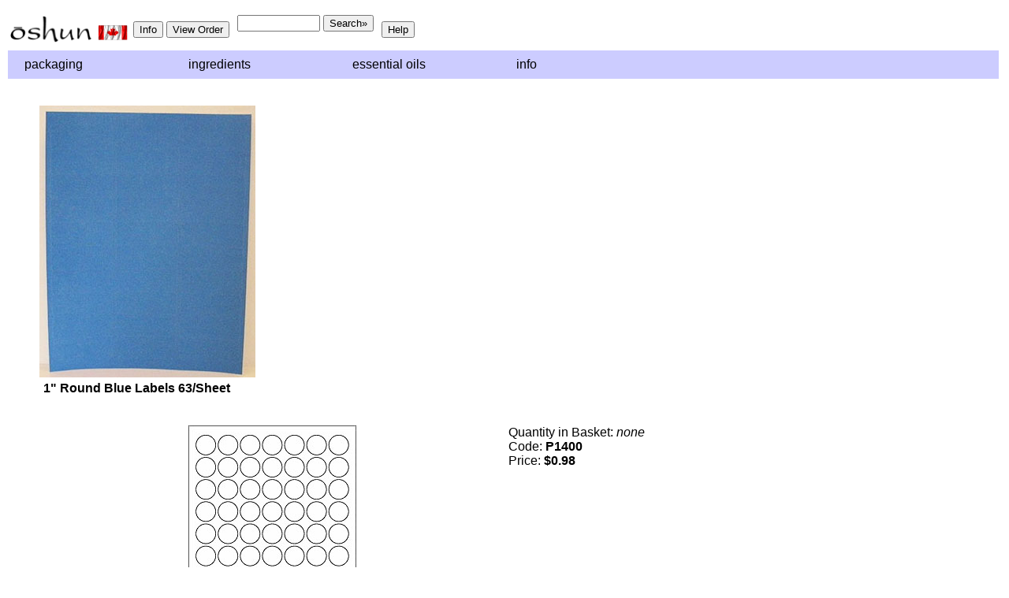

--- FILE ---
content_type: text/html
request_url: https://www.oshun.ca/Merchant2/merchant.mv?Screen=PROD&Store_Code=OSI&Product_Code=P1400
body_size: 6405
content:
<HTML>
<HEAD>
<TITLE>Oshun: 1" Round Blue Labels 63/Sheet</TITLE>
<BASE HREF = "https://www.oshun.ca/Merchant2/">
</HEAD>
<BODY  BGCOLOR = "white" TEXT = "black" LINK = "#0000ff" ALINK = "#6600ff" VLINK = "#330066">
<head>
<link rel="icon" type="image/ico" href="/Merchant2/graphics/favicon.ico">
<link rel="stylesheet" type="text/css" href="/oshunnav.css" />
<script type="text/javascript"><!--//--><![CDATA[//><!--

sfHover = function() {
	var sfEls = document.getElementById("nav").getElementsByTagName("li");
	for (var i=0; i<sfEls.length; i++) {
		sfEls[i].onmouseover=function() {
			this.className+=" sfhover";
		}
		sfEls[i].onmouseout=function() {
			this.className=this.className.replace(new RegExp(" sfhover\\b"), "");
		}
	}
}
if (window.attachEvent) window.attachEvent("onload", sfHover);

//--><!]]>
</script>
</head>
<div style="resize:both">
<div class="banner">
<table class="banner"><tr><td>
<a href="/Merchant2/merchant.mv?"><img style="float:left" src="/Merchant2/graphics/logo421a.gif" width="105" height="34" alt="Oshun Supply Home Page" />
</a>&nbsp;</td>
<td><img src="/Merchant2/graphics/ripflg.gif" width="40" height="25" 
alt="Canadian" />&nbsp;</td>
<td>
<input type="button" onclick="location.href='https://www.oshun.ca/policy.html';" value="Info" alt="Info">
<input type="button" onclick="location.href='/Merchant2/merchant.mv?Screen=BASK&Store_Code=OSI';" value="View Order" alt="View Order"> 
&nbsp;
</td>
<td>
<form method="post" action="https://www.oshun.ca/Merchant2/merchant.mv?">
<input type="hidden" name="Store_Code" value="OSI">
<input type="hidden" name="Screen" value="SRCH">
<input type="text" name="Search" size="11" value="">
<input type="submit" value="Search&#187;">
</form></td>
<td>&nbsp;
<input type="button" onclick="location.href='mailto:oshunsupply@gmail.com';" value="Help" alt="Help">
</td>
</tr></table>
</div>

<ul id="nav">
<li><a href="/Merchant2/merchant.mv?Screen=CTGY&Store_Code=OSI&Category_Code=PK">Packaging</a>
<ul>
<li><a href="/Merchant2/merchant.mv?Screen=CTGY&Store_Code=OSI&Category_Code=GC" class="daddy">Glass Containers</a>
<ul>
<li><a href="/Merchant2/merchant.mv?Screen=CTGY&Store_Code=OSI&Category_Code=GB" class="daddy">Bottles</a>
         <ul>
<li><a href="/Merchant2/merchant.mv?Screen=CTGY&Store_Code=OSI&Category_Code=GBABR">Amber Boston Rounds</a></li>
<li><a href="/Merchant2/merchant.mv?Screen=CTGY&Store_Code=OSI&Category_Code=GBADB">Amber Euro Bottles</a></li>
<li><a href="/Merchant2/merchant.mv?Screen=CTGY&Store_Code=OSI&Category_Code=GBAMR">Amber Metric Rounds</a></li>
<li><a href="/Merchant2/merchant.mv?Screen=CTGY&Store_Code=OSI&Category_Code=GBBBR">Black Boston Rounds</a></li>
<li><a href="/Merchant2/merchant.mv?Screen=CTGY&Store_Code=OSI&Category_Code=GBCBR">Cobalt Boston Rounds</a></li>
<li><a href="/Merchant2/merchant.mv?Screen=CTGY&Store_Code=OSI&Category_Code=GBCDB">Cobalt Euro Bottles</a></li>
<li><a href="/Merchant2/merchant.mv?Screen=CTGY&Store_Code=OSI&Category_Code=GBFBR">Flint Boston Rounds</a></li>
<li><a href="/Merchant2/merchant.mv?Screen=CTGY&Store_Code=OSI&Category_Code=GBFCY">Flint Cylinder Bottles</a></li>
<li><a href="/Merchant2/merchant.mv?Screen=CTGY&Store_Code=OSI&Category_Code=GBFFB">Flint Food Bottles</a></li>
<li><a href="/Merchant2/merchant.mv?Screen=CTGY&Store_Code=OSI&Category_Code=GBSPC">Flint Spice Bottles</a></li>
<li><a href="/Merchant2/merchant.mv?Screen=CTGY&Store_Code=OSI&Category_Code=GBFCB">Flint Cosmetic Bottles</a></li>
<li><a href="/Merchant2/merchant.mv?Screen=CTGY&Store_Code=OSI&Category_Code=GBFFBR">Frosted Boston Rounds</a></li>
<li><a href="/Merchant2/merchant.mv?Screen=CTGY&Store_Code=OSI&Category_Code=GBGlassDB">Glass Dropper Bottles</a></li>
<li><a href="/Merchant2/merchant.mv?Screen=CTGY&Store_Code=OSI&Category_Code=GBGBR">Green Boston Rounds</a></li>
<li><a href="/Merchant2/merchant.mv?Screen=CTGY&Store_Code=OSI&Category_Code=GBGDB">Green Euro Bottles</a></li>
<li><a href="/Merchant2/merchant.mv?Screen=CTGY&Store_Code=OSI&Category_Code=GBOBR">Opal Boston Rounds</a></li>
<li><a href="/Merchant2/merchant.mv?Screen=CTGY&Store_Code=OSI&Category_Code=GBO">Other Glass Bottles</a></li>
<li><a href="/Merchant2/merchant.mv?Screen=CTGY&Store_Code=OSI&Category_Code=GBP">Packer Bottles</a></li>
<li><a href="/Merchant2/merchant.mv?Screen=CTGY&Store_Code=OSI&Category_Code=RBBS">Roller Ball Bottles</a></li>
<li><a href="/Merchant2/merchant.mv?Screen=CTGY&Store_Code=OSI&Category_Code=GBP">Wide Mouth Bottles</a></li>
         </ul>
     </li>
<li><a href="/Merchant2/merchant.mv?Screen=CTGY&Store_Code=OSI&Category_Code=GJ" class="daddy">Jars</a>
<ul>
<li><a href="/Merchant2/merchant.mv?Screen=CTGY&Store_Code=OSI&Category_Code=GJFG">Food Glass Jars</a></li>
<li><a href="/Merchant2/merchant.mv?Screen=CTGY&Store_Code=OSI&Category_Code=GJSCJ">All Screw Cap Jars</a></li>
<li><a href="/Merchant2/merchant.mv?Screen=CTGY&Store_Code=OSI&Category_Code=GJA">Amber Glass Jars</a></li>
<li><a href="/Merchant2/merchant.mv?Screen=CTGY&Store_Code=OSI&Category_Code=GJC">Coloured Glass Jars</a></li>
<li><a href="/Merchant2/merchant.mv?Screen=CTGY&Store_Code=OSI&Category_Code=GJF">Flint Glass Jars</a></li>
<li><a href="/Merchant2/merchant.mv?Screen=CTGY&Store_Code=OSI&Category_Code=GJMS">Metal Shelled Glass Jars</a></li>
</ul>
</li>
<li><a href="/Merchant2/merchant.mv?Screen=CTGY&Store_Code=OSI&Category_Code=GV" class="daddy">Vials</a>
<ul>
<li><a href="/Merchant2/merchant.mv?Screen=CTGY&Store_Code=OSI&Category_Code=GVSCV">Screw Cap Vials</a></li>
<li><a href="/Merchant2/merchant.mv?Screen=CTGY&Store_Code=OSI&Category_Code=GVWS">Vials With Stoppers</a></li>
</ul>
</li>
</ul>
</li>
<li><a href="/Merchant2/merchant.mv?Screen=CTGY&Store_Code=OSI&Category_Code=CP" class="daddy">Plastic Containers</a>
<ul>
<li><a href="/Merchant2/merchant.mv?Screen=CTGY&Store_Code=OSI&Category_Code=PB" class="daddy">Bottles</a>
         <ul>
<li><a href="/Merchant2/merchant.mv?Screen=CTGY&Store_Code=OSI&Category_Code=PBBR">All Boston Rounds</a></li>
<li><a href="/Merchant2/merchant.mv?Screen=CTGY&Store_Code=OSI&Category_Code=PBBRCL">Clear PET Boston Rounds</a></li>
<li><a href="/Merchant2/merchant.mv?Screen=CTGY&Store_Code=OSI&Category_Code=PBBROC">Coloured PET Boston Rounds</a></li>
<li><a href="/Merchant2/merchant.mv?Screen=CTGY&Store_Code=OSI&Category_Code=PBBRNLDPE">Natural LDPE Boston Rounds</a></li>
<li><a href="/Merchant2/merchant.mv?Screen=CTGY&Store_Code=OSI&Category_Code=PBBUL">All PET Bullets</a></li>
<li><a href="/Merchant2/merchant.mv?Screen=CTGY&Store_Code=OSI&Category_Code=PBBULCL">Clear Bullets</a></li>
<li><a href="/Merchant2/merchant.mv?Screen=CTGY&Store_Code=OSI&Category_Code=PBBULOC">Coloured Bullets</a></li>
<li><a href="/Merchant2/merchant.mv?Screen=CTGY&Store_Code=OSI&Category_Code=PBCYL">All Cylinders</a></li>
<li><a href="/Merchant2/merchant.mv?Screen=CTGY&Store_Code=OSI&Category_Code=PBCYLPET">All PET Cylinders</a></li>
<li><a href="/Merchant2/merchant.mv?Screen=CTGY&Store_Code=OSI&Category_Code=PBCYLBLKPET">Black PET Cylinders</a></li>
<li><a href="/Merchant2/merchant.mv?Screen=CTGY&Store_Code=OSI&Category_Code=PBCYLCLPET">Clear PET Cylinders</a></li>
<li><a href="/Merchant2/merchant.mv?Screen=CTGY&Store_Code=OSI&Category_Code=PBCYLBLPET">Coloured PET Cylinders</a></li>
<li><a href="/Merchant2/merchant.mv?Screen=CTGY&Store_Code=OSI&Category_Code=PBCYLNHDPE">PE Cylinders</a></li>
<li><a href="/Merchant2/merchant.mv?Screen=CTGY&Store_Code=OSI&Category_Code=PBO">All PET Ovals</a></li>
<li><a href="/Merchant2/merchant.mv?Screen=CTGY&Store_Code=OSI&Category_Code=PBOBLPET">Blue Ovals</a></li>
<li><a href="/Merchant2/merchant.mv?Screen=CTGY&Store_Code=OSI&Category_Code=PBOWHPET">White Ovals</a></li>
<li><a href="/Merchant2/merchant.mv?Screen=CTGY&Store_Code=OSI&Category_Code=PBFM">Foamer Bottles</a></li>
<li><a href="/Merchant2/merchant.mv?Screen=CTGY&Store_Code=OSI&Category_Code=PBAMEN">Amenity Bottles</a></li>
<li><a href="/Merchant2/merchant.mv?Screen=CTGY&Store_Code=OSI&Category_Code=PBOPB">Other Plastic Bottles</a></li>
<li><a href="/Merchant2/merchant.mv?Screen=CTGY&Store_Code=OSI&Category_Code=RBBS">Roller Ball Bottles</a></li>
<li><a href="/Merchant2/merchant.mv?Screen=CTGY&Store_Code=OSI&Category_Code=PBAS">Airless Pump Bottle Sets</a></li>
</ul>
</li>
<li><a href="/Merchant2/merchant.mv?Screen=CTGY&Store_Code=OSI&Category_Code=PJ" class="daddy">Jars</a>
<ul>
<li><a href="/Merchant2/merchant.mv?Screen=CTGY&Store_Code=OSI&Category_Code=PJRBBDW">Black RB Double Wall Jars</a></li>
<li><a href="/Merchant2/merchant.mv?Screen=CTGY&Store_Code=OSI&Category_Code=PJSBBDW">Black SB Double Wall Jars</a></li>
<li><a href="/Merchant2/merchant.mv?Screen=CTGY&Store_Code=OSI&Category_Code=PJCPET">Clear PET Jars</a></li>
<li><a href="/Merchant2/merchant.mv?Screen=CTGY&Store_Code=OSI&Category_Code=PJCOLPET">Coloured PET Jars</a></li>
<li><a href="/Merchant2/merchant.mv?Screen=CTGY&Store_Code=OSI&Category_Code=PJAPET">Amber PET Jars</a></li>
<li><a href="/Merchant2/merchant.mv?Screen=CTGY&Store_Code=OSI&Category_Code=PJBLKPET">Black PET Jars</a></li>
<li><a href="/Merchant2/merchant.mv?Screen=CTGY&Store_Code=OSI&Category_Code=PJBPET">Blue PET Jars</a></li>
<li><a href="/Merchant2/merchant.mv?Screen=CTGY&Store_Code=OSI&Category_Code=PJLPPET">Low Profile PET Jars</a></li>
<li><a href="/Merchant2/merchant.mv?Screen=CTGY&Store_Code=OSI&Category_Code=PJWHW">Low Profile PP Jars</a></li>
<li><a href="/Merchant2/merchant.mv?Screen=CTGY&Store_Code=OSI&Category_Code=PJNPPS">Natural Low Profile PP Jar Sets</a></li>
<li><a href="/Merchant2/merchant.mv?Screen=CTGY&Store_Code=OSI&Category_Code=PJO">Other Plastic Jars</a></li>
<li><a href="/Merchant2/merchant.mv?Screen=CTGY&Store_Code=OSI&Category_Code=PJSJS">Small Jar Sets</a></li>
<li><a href="/Merchant2/merchant.mv?Screen=CTGY&Store_Code=OSI&Category_Code=PJWHDPE">White HDPE Jars</a></li>
<li><a href="/Merchant2/merchant.mv?Screen=CTGY&Store_Code=OSI&Category_Code=PJRBWDW">White RB Double Wall Jars</a></li>
<li><a href="/Merchant2/merchant.mv?Screen=CTGY&Store_Code=OSI&Category_Code=PJSBWDW">White SB Double Wall Jars</a></li>
<li><a href="/Merchant2/merchant.mv?Screen=CTGY&Store_Code=OSI&Category_Code=PJWSW">White Single Wall PP Jars</a></li>
</ul></li>
<li><a href="/Merchant2/merchant.mv?Screen=CTGY&Store_Code=OSI&Category_Code=PT" class="daddy">Tubes</a>
<ul>
<li><a href="/Merchant2/merchant.mv?Screen=CTGY&Store_Code=OSI&Category_Code=PTLB">Lip Balm Tubes</a></li>
<li><a href="/Merchant2/merchant.mv?Screen=CTGY&Store_Code=OSI&Category_Code=PTST">Squeeze Tubes</a></li>
</ul></li>
<li><a href="/Merchant2/merchant.mv?Screen=CTGY&Store_Code=OSI&Category_Code=PV">Vials</a></li>
</ul>
</li>
<li><a href="/Merchant2/merchant.mv?Screen=CTGY&Store_Code=OSI&Category_Code=MC" class="daddy">Metal Containers</a>
<ul>
<li><a href="/Merchant2/merchant.mv?Screen=CTGY&Store_Code=OSI&Category_Code=ABL">Aluminum Bottles</a></li>
<li><a href="/Merchant2/merchant.mv?Screen=CTGY&Store_Code=OSI&Category_Code=GJMS">Metal Shelled Glass Jars</a></li>
<li><a href="/Merchant2/merchant.mv?Screen=CTGY&Store_Code=OSI&Category_Code=MTU">Steel Tin Sets</a></li>
</ul>
</li>
<li><a href="/Merchant2/merchant.mv?Screen=CTGY&Store_Code=OSI&Category_Code=CA" class="daddy">Closures</a>
<ul>
<li><a href="/Merchant2/merchant.mv?Screen=CTGY&Store_Code=OSI&Category_Code=CC" class="daddy">CT Continuous Thread</a>
	<ul>
<li><a href="/Merchant2/merchant.mv?Screen=CTGY&Store_Code=OSI&Category_Code=BLK">All Black Lids</a></li>
<li><a href="/Merchant2/merchant.mv?Screen=CTGY&Store_Code=OSI&Category_Code=BLKCRC">Black Child Resistant CRC Caps</a></li>
<li><a href="/Merchant2/merchant.mv?Screen=CTGY&Store_Code=OSI&Category_Code=BLKFR">Black Fine Rib Lids</a></li>
<li><a href="/Merchant2/merchant.mv?Screen=CTGY&Store_Code=OSI&Category_Code=BLKPHEN">Black Phenolic Caps</a></li>
<li><a href="/Merchant2/merchant.mv?Screen=CTGY&Store_Code=OSI&Category_Code=BLKSM">Black Smooth Lids</a></li>
<li><a href="/Merchant2/merchant.mv?Screen=CTGY&Store_Code=OSI&Category_Code=BLKDOME">Black Dome Lids</a></li>
<li><a href="/Merchant2/merchant.mv?Screen=CTGY&Store_Code=OSI&Category_Code=BLKMET">Black Metal Lids</a></li>
<li><a href="/Merchant2/merchant.mv?Screen=CTGY&Store_Code=OSI&Category_Code=NAT">Natural Dome Lids</a></li>
<li><a href="/Merchant2/merchant.mv?Screen=CTGY&Store_Code=OSI&Category_Code=ALU">Silver Aluminum Lids</a></li>
<li><a href="/Merchant2/merchant.mv?Screen=CTGY&Store_Code=OSI&Category_Code=WHT">All White Lids</a></li>
<li><a href="/Merchant2/merchant.mv?Screen=CTGY&Store_Code=OSI&Category_Code=WHTCRC">White Child Resistant CRC Caps</a></li>
<li><a href="/Merchant2/merchant.mv?Screen=CTGY&Store_Code=OSI&Category_Code=WHTDOME">White Dome Lids</a></li>
<li><a href="/Merchant2/merchant.mv?Screen=CTGY&Store_Code=OSI&Category_Code=WHTFR">White Fine Rib Lids</a></li>
<li><a href="/Merchant2/merchant.mv?Screen=CTGY&Store_Code=OSI&Category_Code=WHTSM">White Smooth Lids</a></li>
<li><a href="/Merchant2/merchant.mv?Screen=CTGY&Store_Code=OSI&Category_Code=WHTMET">White Metal Lids</a></li>
	</ul>
</li>
<li><a href="/Merchant2/merchant.mv?Screen=CTGY&Store_Code=OSI&Category_Code=CD" class="daddy">Dispensing</a>
    <ul>
<li><a href="/Merchant2/merchant.mv?Screen=CTGY&Store_Code=OSI&Category_Code=DIS">Disc Tops</a></li>
<li><a href="/Merchant2/merchant.mv?Screen=CTGY&Store_Code=OSI&Category_Code=DRO">All Dropper Caps</a></li>
<li><a href="/Merchant2/merchant.mv?Screen=CTGY&Store_Code=OSI&Category_Code=DROG">Glass Dropper Caps</a></li>
<li><a href="/Merchant2/merchant.mv?Screen=CTGY&Store_Code=OSI&Category_Code=DROV">Vertical Dropper Caps</a></li>
<li><a href="/Merchant2/merchant.mv?Screen=CTGY&Store_Code=OSI&Category_Code=MIS">Miscellaneous</a></li>
<li><a href="/Merchant2/merchant.mv?Screen=CTGY&Store_Code=OSI&Category_Code=ORF">Orifice Reducers</a></li>
<li><a href="/Merchant2/merchant.mv?Screen=CTGY&Store_Code=OSI&Category_Code=PUM">All Pumps</a></li>
<li><a href="/Merchant2/merchant.mv?Screen=CTGY&Store_Code=OSI&Category_Code=PUML">Lotion Pumps</a></li>
<li><a href="/Merchant2/merchant.mv?Screen=CTGY&Store_Code=OSI&Category_Code=PUMT">Treatment Pumps</a></li>
<li><a href="/Merchant2/merchant.mv?Screen=CTGY&Store_Code=OSI&Category_Code=PUMF">Foamer Pumps</a></li>
<li><a href="/Merchant2/merchant.mv?Screen=CTGY&Store_Code=OSI&Category_Code=SNA">Snap Tops</a></li>
<li><a href="/Merchant2/merchant.mv?Screen=CTGY&Store_Code=OSI&Category_Code=SPR">Sprayers</a></li>
<li><a href="/Merchant2/merchant.mv?Screen=CTGY&Store_Code=OSI&Category_Code=SYMDISC">Symmetrical Disc Tops</a></li>
<li><a href="/Merchant2/merchant.mv?Screen=CTGY&Store_Code=OSI&Category_Code=TUR">Turret Lok Tops</a></li>
<li><a href="/Merchant2/merchant.mv?Screen=CTGY&Store_Code=OSI&Category_Code=TWI">Twist Tops</a></li>
<li><a href="/Merchant2/merchant.mv?Screen=CTGY&Store_Code=OSI&Category_Code=YOR">Yorker Spout Tops</a></li>
	</ul>
</li>
<li><a href="/Merchant2/merchant.mv?Screen=CTGY&Store_Code=OSI&Category_Code=CO" class="daddy">Other</a>
	<ul>
<li><a href="/Merchant2/merchant.mv?Screen=CTGY&Store_Code=OSI&Category_Code=BLKTW">Black Metal TW Lids</a></li>
<li><a href="/Merchant2/merchant.mv?Screen=CTGY&Store_Code=OSI&Category_Code=GOL">Gold Metal TW Lids</a></li>
<li><a href="/Merchant2/merchant.mv?Screen=CTGY&Store_Code=OSI&Category_Code=CCS">Corks &amp; Stoppers</a></li>
	</ul>
</li>
</ul>
</li>

<li><a href="/Merchant2/merchant.mv?Screen=CTGY&Store_Code=OSI&Category_Code=AC" class="daddy">Accessories</a>
       <ul>
<li><a href="/Merchant2/merchant.mv?Screen=CTGY&Store_Code=OSI&Category_Code=ACFS">Fragrance Test Strips</a></li>
<li><a href="/Merchant2/merchant.mv?Screen=CTGY&Store_Code=OSI&Category_Code=ACJD">Jar Discs</a></li>
<li><a href="/Merchant2/merchant.mv?Screen=CTGY&Store_Code=OSI&Category_Code=LB">Labels</a></li>
<li><a href="/Merchant2/merchant.mv?Screen=CTGY&Store_Code=OSI&Category_Code=PS22">PS22 Liner Seals</a></li>
<li><a href="/Merchant2/merchant.mv?Screen=CTGY&Store_Code=OSI&Category_Code=ACSC">Scoops</a></li>
<li><a href="/Merchant2/merchant.mv?Screen=CTGY&Store_Code=OSI&Category_Code=SH">Shrink Bands</a></li>
<li><a href="/Merchant2/merchant.mv?Screen=CTGY&Store_Code=OSI&Category_Code=ACSS">Soap Savers</a></li>
<li><a href="/Merchant2/merchant.mv?Screen=CTGY&Store_Code=OSI&Category_Code=ACSP">Cosmetic Spatulas</a></li>
<li><a href="/Merchant2/merchant.mv?Screen=CTGY&Store_Code=OSI&Category_Code=ACWB">Tin Tie Window Bags</a></li>
       </ul>

</li>
<li><a href="/Merchant2/merchant.mv?Screen=CTGY&Store_Code=OSI&Category_Code=EQ">Lab Equipment</a></li>
<li><a href="/Merchant2/merchant.mv?Screen=CTGY&Store_Code=OSI&Category_Code=SET">Sets</a></li>
<li><a href="/Merchant2/merchant.mv?Screen=CTGY&Store_Code=OSI&Category_Code=NEW">New Products</a></li>
</ul>
</li>


<li><a href="/Merchant2/merchant.mv?Screen=CTGY&Store_Code=OSI&Category_Code=I">Ingredients</a>
<ul>
<li><a href="/Merchant2/merchant.mv?Screen=CTGY&Store_Code=OSI&Category_Code=IV" class="daddy">Liquids</a>
	<ul>
<li><a href="/Merchant2/merchant.mv?Screen=CTGY&Store_Code=OSI&Category_Code=BL">Liquid Botanicals</a></li>
<li><a href="/Merchant2/merchant.mv?Screen=CTGY&Store_Code=OSI&Category_Code=LO">Carrier Oils</a></li>
<li><a href="/Merchant2/merchant.mv?Screen=CTGY&Store_Code=OSI&Category_Code=LC">Liquid Chemicals</a></li>
<li><a href="/Merchant2/merchant.mv?Screen=CTGY&Store_Code=OSI&Category_Code=LD">Liquid Colours</a></li>
<li><a href="/Merchant2/merchant.mv?Screen=CTGY&Store_Code=OSI&Category_Code=DW">Distillate Waters</a></li>
<li><a href="/Merchant2/merchant.mv?Screen=CTGY&Store_Code=OSI&Category_Code=FL">Flavours</a></li>
<li><a href="/Merchant2/merchant.mv?Screen=CTGY&Store_Code=OSI&Category_Code=GP">Gels</a></li>
       </ul>
</li>
<li><a href="/Merchant2/merchant.mv?Screen=CTGY&Store_Code=OSI&Category_Code=IW" class="daddy">Dry Goods</a>
	<ul>
<li><a href="/Merchant2/merchant.mv?Screen=CTGY&Store_Code=OSI&Category_Code=DB">Dry Botanicals</a></li>
<li><a href="/Merchant2/merchant.mv?Screen=CTGY&Store_Code=OSI&Category_Code=BW">Butters &amp; Waxes</a></li>
<li><a href="/Merchant2/merchant.mv?Screen=CTGY&Store_Code=OSI&Category_Code=DC">Dry Chemicals</a></li>
<li><a href="/Merchant2/merchant.mv?Screen=CTGY&Store_Code=OSI&Category_Code=CM">Clays &amp; Minerals</a></li>
<li><a href="/Merchant2/merchant.mv?Screen=CTGY&Store_Code=OSI&Category_Code=GM">Glitters &amp; Micas</a></li>
<li><a href="/Merchant2/merchant.mv?Screen=CTGY&Store_Code=OSI&Category_Code=PC">Pigments</a></li>
<li><a href="/Merchant2/merchant.mv?Screen=CTGY&Store_Code=OSI&Category_Code=DP">Powders</a></li>
<li><a href="/Merchant2/merchant.mv?Screen=CTGY&Store_Code=OSI&Category_Code=DS">Salts</a></li>
<li><a href="/Merchant2/merchant.mv?Screen=CTGY&Store_Code=OSI&Category_Code=SB">Dry Sea Botanicals</a></li>
	</ul>
</li>
<li><a href="/Merchant2/merchant.mv?Screen=CTGY&Store_Code=OSI&Category_Code=E" class="daddy">Essential Oils</a>
	<ul>
<li><a href="/Merchant2/merchant.mv?Screen=CTGY&Store_Code=OSI&Category_Code=ES">Distilled</a></li>
<li><a href="/Merchant2/merchant.mv?Screen=CTGY&Store_Code=OSI&Category_Code=EE">Expressed</a></li>
<li><a href="/Merchant2/merchant.mv?Screen=CTGY&Store_Code=OSI&Category_Code=EA">Absolutes</a></li>
<li><a href="/Merchant2/merchant.mv?Screen=CTGY&Store_Code=OSI&Category_Code=ED">Dilutions</a></li>
<li><a href="/Merchant2/merchant.mv?Screen=CTGY&Store_Code=OSI&Category_Code=EC">Organic</a></li>
	</ul>
</li>
<li><a href="/Merchant2/merchant.mv?Screen=CTGY&Store_Code=OSI&Category_Code=F" class="daddy">Fragrances</a>
	<ul>
<li><a href="/Merchant2/merchant.mv?Screen=CTGY&Store_Code=OSI&Category_Code=SF">All Uses</a></li>
<li><a href="/Merchant2/merchant.mv?Screen=CTGY&Store_Code=OSI&Category_Code=FD">DPG Based</a></li>
<li><a href="/Merchant2/merchant.mv?Screen=CTGY&Store_Code=OSI&Category_Code=FE">EO Based in DPG</a></li>
	</ul>
</li>
<li><a href="/Merchant2/merchant.mv?Screen=CTGY&Store_Code=OSI&Category_Code=BT">Spa Products</a></li>
</ul>
</li>

<li><a href="/Merchant2/merchant.mv?Screen=CTGY&Store_Code=OSI&Category_Code=E">Essential Oils</a>
	<ul>
<li><a href="/Merchant2/merchant.mv?Screen=CTGY&Store_Code=OSI&Category_Code=ES">Distilled</a></li>
<li><a href="/Merchant2/merchant.mv?Screen=CTGY&Store_Code=OSI&Category_Code=EE">Expressed</a></li>
<li><a href="/Merchant2/merchant.mv?Screen=CTGY&Store_Code=OSI&Category_Code=EA">Absolutes</a></li>
<li><a href="/Merchant2/merchant.mv?Screen=CTGY&Store_Code=OSI&Category_Code=ED">Dilutions</a></li>
<li><a href="/Merchant2/merchant.mv?Screen=CTGY&Store_Code=OSI&Category_Code=EC">Organic</a></li>
	</ul>
</li>

<li><a href="/policy.html">Info</a>
<ul>

<li><a href="https://www.oshun.ca/policy.html" class="daddy">Ordering Info</a>
	<ul>
<li><a href="https://www.oshun.ca/policy.html">Ordering Policies</a></li>
<li><a href="https://www.oshun.ca/shipinfo.html">Shipping Info</a></li>
<li><a href="https://www.xe.com/ucc/"><img src="/Merchant2/graphics/canshadow.gif" width="31" height="26" 
alt="all our prices are $Canadian dollars - click here to go to currency converter site" />
 currency converter</a></li>

	</ul>
</li>
<li><a href="https://www.oshun.ca/shipinfo.html">Shipping Info</a></li>
<li><a href="/pkinfo.html" class="daddy">Product Info</a>
	<ul>
   
<li><a href="/measure.html">Measurement Converter</a></li>
<li><a href="/pkinfo.html">Packaging Info</a></li>
<li><a href="/pchart.html">Plastic Properties</a></li>
<li><a href="/info.html">Non-Packaging Product Info</a></li>
<li><a href="/inci.html">INCI Ingredient Lists</a></li>
<li><a href="/eoinfo.html">Essential Oil Info</a></li>
<li><a href="/info.html">Ingredient Info</a></li>

	</ul>
</li>
<li><a href="/contact.html" class="daddy">Company Info</a>
	<ul>

<li><a href="/contact.html">Contact</a></li>
<li><a href="mailto:oshunsupply@gmail.com">Email Us</a></li>
	</ul>
</li>
<li><a href="/new.html">News</a></li>
<li><a href="mailto:oshunsupply@gmail.com">Help</a></li>
</li>
</ul>
</li>


</ul>
<br style="clear:left;" />
</div>
<TABLE BORDER = 0 CELLPADDING = 0 CELLSPACING = 0 WIDTH = "100%">
<TR>
<TD ALIGN = "left" VALIGN = "top" WIDTH = "80%">
<BR>
<BLOCKQUOTE>
<FONT FACE = "Verdana, Arial, Helvetica, sans-serif" SIZE = "">
<img src="/Merchant2/graphics/P1406.jpg" alt="blue labels" />
<TABLE BORDER = 0 CELLPADDING = 5 CELLSPACING = 0>
<TR><TD ALIGN = "left" VALIGN = "middle" COLSPAN = 2>
<FONT FACE = "Verdana, Arial, Helvetica, sans-serif" SIZE = "" COLOR = "black">
<B>1" Round Blue Labels 63/Sheet</B>
</FONT>
</TD></TR>
<TR><TD ALIGN = "left" VALIGN = "middle" COLSPAN = 2>
&nbsp;
</TD></TR>
<TR>
<TD ALIGN = "center" VALIGN = "top" ROWSPAN = 5>
<IMG SRC = "graphics/1inchround.jpg">
</TD>
<TD ALIGN = "left" VALIGN = "top">
<FONT FACE = "Verdana, Arial, Helvetica, sans-serif" SIZE = "">
Quantity in Basket: <I>none</I>
<BR>
Code: <B>P1400</B>
<BR>
Price:
<B>

	

	

	$0.98
</B><BR>
<!--<MvLOCALIZED-TEXT LANGUAGE = "en-US">Shipping Weight: <B>%product_weight%</B> %weight_units%</MvLOCALIZED-TEXT>
					<MvLOCALIZED-TEXT LANGUAGE = "de-DE">Versandgewicht: <B>%product_weight%</B> %weight_units%</MvLOCALIZED-TEXT>-->
<BR>
</FONT>
</TD></TR>
<FORM METHOD = "post" ACTION = "https://www.oshun.ca/Merchant2/merchant.mv?">
<INPUT TYPE = "hidden" NAME = "Action" VALUE = "ADPR">
<INPUT TYPE = "hidden" NAME = "Screen" VALUE = "PROD">
<INPUT TYPE = "hidden" NAME = "Store_Code" VALUE = "OSI">
<INPUT TYPE = "hidden" NAME = "Product_Code" VALUE = "P1400">
<TR><TD>
&nbsp;
</TD></TR>
<TR><TD ALIGN = "left" VALIGN = "top">
&nbsp;
</TD></TR>
<TR><TD>
&nbsp;
</TD></TR>
<TR><TD ALIGN = "left" VALIGN = "middle">
<FONT FACE = "Verdana, Arial, Helvetica, sans-serif" SIZE = "">
Quantity:
<INPUT TYPE = "text" NAME = "Quantity" VALUE = 1 SIZE = 4>
<INPUT TYPE = "submit" VALUE = "Add To Order">
</FONT>
</TD>
</TR>
</FORM>
<TR><TD ALIGN = "left" VALIGN = "middle" COLSPAN = 2>
&nbsp;
</TD></TR>
<TR><TD ALIGN = "left" VALIGN = "middle" COLSPAN = 2>
<FONT FACE = "Verdana, Arial, Helvetica, sans-serif" SIZE = "">
<ul>
<li>All our labels are on standard letter size 8.5" x 11" 
sheets for printing on inkjet or laser printers</li>
<li>Labels are sold by the sheet, number of labels per 
sheet is noted in the product's names</li>
<li>
Blue Labels are a vibrant true blue tinted paper with 
a permanent adhesive. Prints well 
on either ink jet or laser printers. Colour is nearly an 
exact match to PMS 2925U in the Pantone Matching 
System. On a 52lb face sheet with 
a 45lb liner. Minimum application temperature is 
+25F/-3.89C. Once applied will withstand -65F/-53.9C to 
+200F/93.3C temperature range </li>
<li>1" Round - Custom - 63 Labels per sheet - Diameter: 
1.0" Top Margin: 0.5" Bottom Margin: 0.5" Left Margin: 
0.375" Right Margin: 0.375" Hor. Spacing: 0.125" Vert. 
Spacing: 0.125" To format this label you will need both 
a label program that has the round (5293) template and 
is customizable</li>
</ul>
</FONT>
</TD></TR>
</TABLE>
</BLOCKQUOTE>
</TD></TR>
</TABLE>
<BR>
<div style="text-align:left;text-transform:lowercase;font-weight:lighter;color:#ffffff;background-color:#000066;margin:0;padding:1em;">
<a href="/Merchant2/merchant.mv?Screen=CTGY&Store_Code=OSI&Category_Code=PK" style="color:#ffffff;text-decoration:none">
   All Packaging&#187;</a><br />
<a href="/Merchant2/merchant.mv?Screen=CTGY&Store_Code=OSI&Category_Code=GC" style="color:#ffffff;text-decoration:none">
   Glass Containers&#187;</a>&nbsp;&nbsp;<br />
<a href="/Merchant2/merchant.mv?Screen=CTGY&Store_Code=OSI&Category_Code=GB" style="color:#ffffff;text-decoration:none">
   All Glass Bottles&#187;</a>&nbsp;&nbsp;
<a href="/Merchant2/merchant.mv?Screen=CTGY&Store_Code=OSI&Category_Code=GBABR" style="color:#ffffff;text-decoration:none">
   Amber Boston Rounds</a>&nbsp;&nbsp;&#124;&nbsp;&nbsp;
<a href="/Merchant2/merchant.mv?Screen=CTGY&Store_Code=OSI&Category_Code=GBADB" style="color:#ffffff;text-decoration:none">
   Amber Euro Bottles</a>&nbsp;&nbsp;&#124;&nbsp;&nbsp;
<a href="/Merchant2/merchant.mv?Screen=CTGY&Store_Code=OSI&Category_Code=GBAMR" style="color:#ffffff;text-decoration:none">
   Amber Metric Rounds</a>&nbsp;&nbsp;&#124;&nbsp;&nbsp;
<a href="/Merchant2/merchant.mv?Screen=CTGY&Store_Code=OSI&Category_Code=GBBBR" style="color:#ffffff;text-decoration:none">
   Black Boston Rounds</a>&nbsp;&nbsp;&#124;&nbsp;&nbsp;
<a href="/Merchant2/merchant.mv?Screen=CTGY&Store_Code=OSI&Category_Code=GBCBR" style="color:#ffffff;text-decoration:none">
   Cobalt Boston Rounds</a>&nbsp;&nbsp;&#124;&nbsp;&nbsp;
<a href="/Merchant2/merchant.mv?Screen=CTGY&Store_Code=OSI&Category_Code=GBCDB" style="color:#ffffff;text-decoration:none">
   Cobalt Euro Bottles</a>&nbsp;&nbsp;&#124;&nbsp;&nbsp;
<a href="/Merchant2/merchant.mv?Screen=CTGY&Store_Code=OSI&Category_Code=GBFBR" style="color:#ffffff;text-decoration:none">
   Flint Boston Rounds</a>&nbsp;&nbsp;&#124;&nbsp;&nbsp;
<a href="/Merchant2/merchant.mv?Screen=CTGY&Store_Code=OSI&Category_Code=GBFCY" style="color:#ffffff;text-decoration:none">
   Flint Cylinder Bottles</a>&nbsp;&nbsp;&#124;&nbsp;&nbsp;
<a href="/Merchant2/merchant.mv?Screen=CTGY&Store_Code=OSI&Category_Code=GBFFB" style="color:#ffffff;text-decoration:none">
   Flint Food Bottles</a>&nbsp;&nbsp;&#124;&nbsp;&nbsp;
<a href="/Merchant2/merchant.mv?Screen=CTGY&Store_Code=OSI&Category_Code=GBSPC" style="color:#ffffff;text-decoration:none">
   Flint Spice Bottles</a>&nbsp;&nbsp;&#124;&nbsp;&nbsp;
<a href="/Merchant2/merchant.mv?Screen=CTGY&Store_Code=OSI&Category_Code=GBFCB" style="color:#ffffff;text-decoration:none">
   Flint Cosmetic Bottles</a>&nbsp;&nbsp;&#124;&nbsp;&nbsp;
<a href="/Merchant2/merchant.mv?Screen=CTGY&Store_Code=OSI&Category_Code=GBFFBR" style="color:#ffffff;text-decoration:none">
   Frosted Boston Rounds</a>&nbsp;&nbsp;&#124;&nbsp;&nbsp;
<a href="/Merchant2/merchant.mv?Screen=CTGY&Store_Code=OSI&Category_Code=GBGlassDB" style="color:#ffffff;text-decoration:none">
   Glass Dropper Bottles</a>&nbsp;&nbsp;&#124;&nbsp;&nbsp;
<a href="/Merchant2/merchant.mv?Screen=CTGY&Store_Code=OSI&Category_Code=GBGBR" style="color:#ffffff;text-decoration:none">
   Green Boston Rounds</a>&nbsp;&nbsp;&#124;&nbsp;&nbsp;
<a href="/Merchant2/merchant.mv?Screen=CTGY&Store_Code=OSI&Category_Code=GBGDB" style="color:#ffffff;text-decoration:none">
   Green Euro Bottles</a>&nbsp;&nbsp;&#124;&nbsp;&nbsp;
<a href="/Merchant2/merchant.mv?Screen=CTGY&Store_Code=OSI&Category_Code=GBOBR" style="color:#ffffff;text-decoration:none">
   Opal Boston Rounds</a>&nbsp;&nbsp;&#124;&nbsp;&nbsp;
<a href="/Merchant2/merchant.mv?Screen=CTGY&Store_Code=OSI&Category_Code=GBO" style="color:#ffffff;text-decoration:none">
   Other Glass Bottles</a>&nbsp;&nbsp;&#124;&nbsp;&nbsp;
<a href="/Merchant2/merchant.mv?Screen=CTGY&Store_Code=OSI&Category_Code=GBP" style="color:#ffffff;text-decoration:none">
   Packer Bottles</a>&nbsp;&nbsp;&#124;&nbsp;&nbsp;
<a href="/Merchant2/merchant.mv?Screen=CTGY&Store_Code=OSI&Category_Code=RBBS" style="color:#ffffff;text-decoration:none">
   Roller Ball Bottles</a>&nbsp;&nbsp;&#124;&nbsp;&nbsp;
<a href="/Merchant2/merchant.mv?Screen=CTGY&Store_Code=OSI&Category_Code=GBP" style="color:#ffffff;text-decoration:none">
   Wide Mouth Bottles</a>&nbsp;&nbsp;&#124;&nbsp;&nbsp;<br />
<a href="/Merchant2/merchant.mv?Screen=CTGY&Store_Code=OSI&Category_Code=GJ" style="color:#ffffff;text-decoration:none">
   All Glass Jars&#187;</a>&nbsp;&nbsp;
<a href="/Merchant2/merchant.mv?Screen=CTGY&Store_Code=OSI&Category_Code=GJFG" style="color:#ffffff;text-decoration:none">
   Food Glass Jars</a>&nbsp;&nbsp;&#124;&nbsp;&nbsp;
<a href="/Merchant2/merchant.mv?Screen=CTGY&Store_Code=OSI&Category_Code=GJSCJ" style="color:#ffffff;text-decoration:none">
   All Screw Cap Jars</a>&nbsp;&nbsp;&#124;&nbsp;&nbsp;
<a href="/Merchant2/merchant.mv?Screen=CTGY&Store_Code=OSI&Category_Code=GJA" style="color:#ffffff;text-decoration:none">
   Amber Glass Jars</a>&nbsp;&nbsp;&#124;&nbsp;&nbsp;
<a href="/Merchant2/merchant.mv?Screen=CTGY&Store_Code=OSI&Category_Code=GJC" style="color:#ffffff;text-decoration:none">
   Coloured Glass Jars</a>&nbsp;&nbsp;&#124;&nbsp;&nbsp;
<a href="/Merchant2/merchant.mv?Screen=CTGY&Store_Code=OSI&Category_Code=GJF" style="color:#ffffff;text-decoration:none">
   Flint Glass Jars</a>&nbsp;&nbsp;&#124;&nbsp;&nbsp;
<a href="/Merchant2/merchant.mv?Screen=CTGY&Store_Code=OSI&Category_Code=GJMS" style="color:#ffffff;text-decoration:none">
   Metal Shelled Glass Jars</a><br />
<a href="/Merchant2/merchant.mv?Screen=CTGY&Store_Code=OSI&Category_Code=GV" style="color:#ffffff;text-decoration:none">
   All Glass Vials&#187;</a>&nbsp;&nbsp;
<a href="/Merchant2/merchant.mv?Screen=CTGY&Store_Code=OSI&Category_Code=GVSCV" style="color:#ffffff;text-decoration:none">
   Screw Cap Vials</a>&nbsp;&nbsp;&#124;&nbsp;&nbsp;
<a href="/Merchant2/merchant.mv?Screen=CTGY&Store_Code=OSI&Category_Code=GVWS" style="color:#ffffff;text-decoration:none">
   Vials With Stoppers</a><br />
<a href="/Merchant2/merchant.mv?Screen=CTGY&Store_Code=OSI&Category_Code=CP" style="color:#ffffff;text-decoration:none">
   Plastic Containers&#187;</a>&nbsp;&nbsp;<br />
<a href="/Merchant2/merchant.mv?Screen=CTGY&Store_Code=OSI&Category_Code=PB" style="color:#ffffff;text-decoration:none">
   All Plastic Bottles&#187;</a>&nbsp;&nbsp;
<a href="/Merchant2/merchant.mv?Screen=CTGY&Store_Code=OSI&Category_Code=PBBR" style="color:#ffffff;text-decoration:none">
   All Boston Rounds</a>&nbsp;&nbsp;&#124;&nbsp;&nbsp;
<a href="/Merchant2/merchant.mv?Screen=CTGY&Store_Code=OSI&Category_Code=PBBRCL" style="color:#ffffff;text-decoration:none">
   Clear PET Boston Rounds</a>&nbsp;&nbsp;&#124;&nbsp;&nbsp;
<a href="/Merchant2/merchant.mv?Screen=CTGY&Store_Code=OSI&Category_Code=PBBROC" style="color:#ffffff;text-decoration:none">
   Coloured PET Boston Rounds</a>&nbsp;&nbsp;&#124;&nbsp;&nbsp;
<a href="/Merchant2/merchant.mv?Screen=CTGY&Store_Code=OSI&Category_Code=PBBRNLDPE" style="color:#ffffff;text-decoration:none">
   Natural LDPE Boston Rounds</a>&nbsp;&nbsp;&#124;&nbsp;&nbsp;
<a href="/Merchant2/merchant.mv?Screen=CTGY&Store_Code=OSI&Category_Code=PBBUL" style="color:#ffffff;text-decoration:none">
   All PET Bullets</a>&nbsp;&nbsp;&#124;&nbsp;&nbsp;
<a href="/Merchant2/merchant.mv?Screen=CTGY&Store_Code=OSI&Category_Code=PBBULCL" style="color:#ffffff;text-decoration:none">
   Clear PET Bullets</a>&nbsp;&nbsp;&#124;&nbsp;&nbsp;
<a href="/Merchant2/merchant.mv?Screen=CTGY&Store_Code=OSI&Category_Code=PBBULOC" style="color:#ffffff;text-decoration:none">
   Coloured PET Bullets</a>&nbsp;&nbsp;&#124;&nbsp;&nbsp;
<a href="/Merchant2/merchant.mv?Screen=CTGY&Store_Code=OSI&Category_Code=PBCYL" style="color:#ffffff;text-decoration:none">
   All Cylinders</a>&nbsp;&nbsp;&#124;&nbsp;&nbsp;
<a href="/Merchant2/merchant.mv?Screen=CTGY&Store_Code=OSI&Category_Code=PBCYLPET" style="color:#ffffff;text-decoration:none">
   All PET Cylinders</a>&nbsp;&nbsp;&#124;&nbsp;&nbsp;
<a href="/Merchant2/merchant.mv?Screen=CTGY&Store_Code=OSI&Category_Code=PBCYLBLKPET" style="color:#ffffff;text-decoration:none">
   Black PET Cylinders</a>&nbsp;&nbsp;&#124;&nbsp;&nbsp;
<a href="/Merchant2/merchant.mv?Screen=CTGY&Store_Code=OSI&Category_Code=PBCYLCLPET" style="color:#ffffff;text-decoration:none">
   Clear PET Cylinders</a>&nbsp;&nbsp;&#124;&nbsp;&nbsp;
<a href="/Merchant2/merchant.mv?Screen=CTGY&Store_Code=OSI&Category_Code=PBCYLBLPET" style="color:#ffffff;text-decoration:none">
   Coloured PET Cylinders</a>&nbsp;&nbsp;&#124;&nbsp;&nbsp;
<a href="/Merchant2/merchant.mv?Screen=CTGY&Store_Code=OSI&Category_Code=PBCYLNHDPE" style="color:#ffffff;text-decoration:none">
   PE Cylinders</a>&nbsp;&nbsp;&#124;&nbsp;&nbsp;
<a href="/Merchant2/merchant.mv?Screen=CTGY&Store_Code=OSI&Category_Code=PBO" style="color:#ffffff;text-decoration:none">
   All PET Ovals</a>&nbsp;&nbsp;&#124;&nbsp;&nbsp;
<a href="/Merchant2/merchant.mv?Screen=CTGY&Store_Code=OSI&Category_Code=PBOBLPET" style="color:#ffffff;text-decoration:none">
   Blue PET Ovals</a>&nbsp;&nbsp;&#124;&nbsp;&nbsp;
<a href="/Merchant2/merchant.mv?Screen=CTGY&Store_Code=OSI&Category_Code=PBOWHPET" style="color:#ffffff;text-decoration:none">
   White PET Ovals</a>&nbsp;&nbsp;&#124;&nbsp;&nbsp;
<a href="/Merchant2/merchant.mv?Screen=CTGY&Store_Code=OSI&Category_Code=PBFM" style="color:#ffffff;text-decoration:none">
   Foamer Bottles</a>&nbsp;&nbsp;&#124;&nbsp;&nbsp;
<a href="/Merchant2/merchant.mv?Screen=CTGY&Store_Code=OSI&Category_Code=PBAMEN" style="color:#ffffff;text-decoration:none">
   Amenity Bottles</a>&nbsp;&nbsp;&#124;&nbsp;&nbsp;
<a href="/Merchant2/merchant.mv?Screen=CTGY&Store_Code=OSI&Category_Code=PBOPB" style="color:#ffffff;text-decoration:none">
   Other Plastic Bottles</a>&nbsp;&nbsp;&#124;&nbsp;&nbsp;
<a href="/Merchant2/merchant.mv?Screen=CTGY&Store_Code=OSI&Category_Code=RBBS" style="color:#ffffff;text-decoration:none">
   Roller Ball Bottles</a>&nbsp;&nbsp;&#124;&nbsp;&nbsp;
<a href="/Merchant2/merchant.mv?Screen=CTGY&Store_Code=OSI&Category_Code=PBAS" style="color:#ffffff;text-decoration:none">
   Airless Pump Bottle Sets</a><br />
<a href="/Merchant2/merchant.mv?Screen=CTGY&Store_Code=OSI&Category_Code=PJ" style="color:#ffffff;text-decoration:none">
   All Plastic Jars&#187;</a>&nbsp;&nbsp;
<a href="/Merchant2/merchant.mv?Screen=CTGY&Store_Code=OSI&Category_Code=PJRBBDW" style="color:#ffffff;text-decoration:none">Black RB Double Wall Jars</a>&nbsp;&nbsp;&#124;&nbsp;&nbsp;
<a href="/Merchant2/merchant.mv?Screen=CTGY&Store_Code=OSI&Category_Code=PJSBBDW" style="color:#ffffff;text-decoration:none">Black SB Double Wall Jars</a>&nbsp;&nbsp;&#124;&nbsp;&nbsp;
<a href="/Merchant2/merchant.mv?Screen=CTGY&Store_Code=OSI&Category_Code=PJCPET" style="color:#ffffff;text-decoration:none">Clear PET Jars</a>&nbsp;&nbsp;&#124;&nbsp;&nbsp;
<a href="/Merchant2/merchant.mv?Screen=CTGY&Store_Code=OSI&Category_Code=PJCOLPET" style="color:#ffffff;text-decoration:none">Coloured PET Jars</a>&nbsp;&nbsp;&#124;&nbsp;&nbsp;
<a href="/Merchant2/merchant.mv?Screen=CTGY&Store_Code=OSI&Category_Code=PJAPET" style="color:#ffffff;text-decoration:none">Amber PET Jars</a>&nbsp;&nbsp;&#124;&nbsp;&nbsp;
<a href="/Merchant2/merchant.mv?Screen=CTGY&Store_Code=OSI&Category_Code=PJBLKPET" style="color:#ffffff;text-decoration:none">Black PET Jars</a>&nbsp;&nbsp;&#124;&nbsp;&nbsp;
<a href="/Merchant2/merchant.mv?Screen=CTGY&Store_Code=OSI&Category_Code=PJBPET" style="color:#ffffff;text-decoration:none">Blue PET Jars</a>&nbsp;&nbsp;&#124;&nbsp;&nbsp;
<a href="/Merchant2/merchant.mv?Screen=CTGY&Store_Code=OSI&Category_Code=PJLPPET" style="color:#ffffff;text-decoration:none">Low Profile PET Jars</a>&nbsp;&nbsp;&#124;&nbsp;&nbsp;
<a href="/Merchant2/merchant.mv?Screen=CTGY&Store_Code=OSI&Category_Code=PJWHW" style="color:#ffffff;text-decoration:none">Low Profile PP Jars</a>&nbsp;&nbsp;&#124;&nbsp;&nbsp;
<a href="/Merchant2/merchant.mv?Screen=CTGY&Store_Code=OSI&Category_Code=PJNPPS" style="color:#ffffff;text-decoration:none">Natural Low Profile PP Jar Sets</a>&nbsp;&nbsp;&#124;&nbsp;&nbsp;
<a href="/Merchant2/merchant.mv?Screen=CTGY&Store_Code=OSI&Category_Code=PJO" style="color:#ffffff;text-decoration:none">Other Plastic Jars</a>&nbsp;&nbsp;&#124;&nbsp;&nbsp;
<a href="/Merchant2/merchant.mv?Screen=CTGY&Store_Code=OSI&Category_Code=PJSJS" style="color:#ffffff;text-decoration:none">Small Jar Sets</a>&nbsp;&nbsp;&#124;&nbsp;&nbsp;
<a href="/Merchant2/merchant.mv?Screen=CTGY&Store_Code=OSI&Category_Code=PJWHDPE" style="color:#ffffff;text-decoration:none">White HDPE Jars</a>&nbsp;&nbsp;&#124;&nbsp;&nbsp;
<a href="/Merchant2/merchant.mv?Screen=CTGY&Store_Code=OSI&Category_Code=PJRBWDW" style="color:#ffffff;text-decoration:none">White RB Double Wall Jars</a>&nbsp;&nbsp;&#124;&nbsp;&nbsp;
<a href="/Merchant2/merchant.mv?Screen=CTGY&Store_Code=OSI&Category_Code=PJSBWDW" style="color:#ffffff;text-decoration:none">White SB Double Wall Jars</a>&nbsp;&nbsp;&#124;&nbsp;&nbsp;
<a href="/Merchant2/merchant.mv?Screen=CTGY&Store_Code=OSI&Category_Code=PJWSW" style="color:#ffffff;text-decoration:none">White Single Wall PP Jars</a><br />

<a href="/Merchant2/merchant.mv?Screen=CTGY&Store_Code=OSI&Category_Code=PT" style="color:#ffffff;text-decoration:none">
   All Plastic Tubes&#187;</a>&nbsp;&nbsp;
<a href="/Merchant2/merchant.mv?Screen=CTGY&Store_Code=OSI&Category_Code=PTLB" style="color:#ffffff;text-decoration:none">
   Lip Balm Tubes</a>&nbsp;&nbsp;&#124;&nbsp;&nbsp;
<a href="/Merchant2/merchant.mv?Screen=CTGY&Store_Code=OSI&Category_Code=PTST" style="color:#ffffff;text-decoration:none">
   Squeeze Tubes</a>&nbsp;&nbsp;&#124;&nbsp;&nbsp;
<a href="/Merchant2/merchant.mv?Screen=CTGY&Store_Code=OSI&Category_Code=PV" style="color:#ffffff;text-decoration:none">
   Plastic Vials</a><br />
<a href="/Merchant2/merchant.mv?Screen=CTGY&Store_Code=OSI&Category_Code=MC" style="color:#ffffff;text-decoration:none">
   Metal Containers&#187;</a>&nbsp;&nbsp;
<a href="/Merchant2/merchant.mv?Screen=CTGY&Store_Code=OSI&Category_Code=ABL" style="color:#ffffff;text-decoration:none">
   Aluminum Bottles</a>&nbsp;&nbsp;&#124;&nbsp;&nbsp;
<a href="/Merchant2/merchant.mv?Screen=CTGY&Store_Code=OSI&Category_Code=GJMS" style="color:#ffffff;text-decoration:none">
   Metal Shelled Glass Jars</a>&nbsp;&nbsp;&#124;&nbsp;&nbsp;
<a href="/Merchant2/merchant.mv?Screen=CTGY&Store_Code=OSI&Category_Code=MTU" style="color:#ffffff;text-decoration:none">
   Steel Tin Sets</a>

<br />&nbsp;<br />
<a href="/Merchant2/merchant.mv?Screen=CTGY&Store_Code=OSI&Category_Code=SET" style="color:#ffffff;text-decoration:none">
Sets </a>
<br />&nbsp;<br />


<a href="/Merchant2/merchant.mv?Screen=CTGY&Store_Code=OSI&Category_Code=CA" style="color:#ffffff;text-decoration:none">
   Closures&#187;</a>&nbsp;&nbsp;<br />
<a href="/Merchant2/merchant.mv?Screen=CTGY&Store_Code=OSI&Category_Code=CC" style="color:#ffffff;text-decoration:none">
   All CT Lids&#187;</a>&nbsp;&nbsp;
<a href="/Merchant2/merchant.mv?Screen=CTGY&Store_Code=OSI&Category_Code=BLK" style="color:#ffffff;text-decoration:none">
   All Black Lids</a>&nbsp;&nbsp;&#124;&nbsp;&nbsp;
<a href="/Merchant2/merchant.mv?Screen=CTGY&Store_Code=OSI&Category_Code=BLKCRC" style="color:#ffffff;text-decoration:none">
   Black Child Resistant CRC Caps</a>&nbsp;&nbsp;&#124;&nbsp;&nbsp;
<a href="/Merchant2/merchant.mv?Screen=CTGY&Store_Code=OSI&Category_Code=BLKDOME" style="color:#ffffff;text-decoration:none">
   Black Dome Lids</a>&nbsp;&nbsp;&#124;&nbsp;&nbsp;
<a href="/Merchant2/merchant.mv?Screen=CTGY&Store_Code=OSI&Category_Code=BLKFR" style="color:#ffffff;text-decoration:none">
   Black Fine Rib Lids</a>&nbsp;&nbsp;&#124;&nbsp;&nbsp;
<a href="/Merchant2/merchant.mv?Screen=CTGY&Store_Code=OSI&Category_Code=BLKPHEN" style="color:#ffffff;text-decoration:none">
   Black Phenolic Caps</a>&nbsp;&nbsp;&#124;&nbsp;&nbsp;
<a href="/Merchant2/merchant.mv?Screen=CTGY&Store_Code=OSI&Category_Code=BLKSM" style="color:#ffffff;text-decoration:none">
   Black Smooth Lids</a>&nbsp;&nbsp;&#124;&nbsp;&nbsp;
<a href="/Merchant2/merchant.mv?Screen=CTGY&Store_Code=OSI&Category_Code=BLKMET" style="color:#ffffff;text-decoration:none">
   Black Metal Lids</a>&nbsp;&nbsp;&#124;&nbsp;&nbsp;
<a href="/Merchant2/merchant.mv?Screen=CTGY&Store_Code=OSI&Category_Code=NAT" style="color:#ffffff;text-decoration:none">
   Natural Lids</a>&nbsp;&nbsp;&#124;&nbsp;&nbsp;
<a href="/Merchant2/merchant.mv?Screen=CTGY&Store_Code=OSI&Category_Code=ALU" style="color:#ffffff;text-decoration:none">
   Silver Aluminum Lids</a>&nbsp;&nbsp;&#124;&nbsp;&nbsp;
<a href="/Merchant2/merchant.mv?Screen=CTGY&Store_Code=OSI&Category_Code=WHT" style="color:#ffffff;text-decoration:none">
   All White Lids</a>&nbsp;&nbsp;&#124;&nbsp;&nbsp;
<a href="/Merchant2/merchant.mv?Screen=CTGY&Store_Code=OSI&Category_Code=WHTCRC" style="color:#ffffff;text-decoration:none">
   White Child Resistant CRC Caps</a>&nbsp;&nbsp;&#124;&nbsp;&nbsp;
<a href="/Merchant2/merchant.mv?Screen=CTGY&Store_Code=OSI&Category_Code=WHTDOME" style="color:#ffffff;text-decoration:none">
   White Dome Lids</a>&nbsp;&nbsp;&#124;&nbsp;&nbsp;
<a href="/Merchant2/merchant.mv?Screen=CTGY&Store_Code=OSI&Category_Code=WHTFR" style="color:#ffffff;text-decoration:none">
   White Fine Rib Lids</a>&nbsp;&nbsp;&#124;&nbsp;&nbsp;
<a href="/Merchant2/merchant.mv?Screen=CTGY&Store_Code=OSI&Category_Code=WHTSM" style="color:#ffffff;text-decoration:none">
   White Smooth Lids</a>&nbsp;&nbsp;&#124;&nbsp;&nbsp;
<a href="/Merchant2/merchant.mv?Screen=CTGY&Store_Code=OSI&Category_Code=WHTMET"style="color:#ffffff;text-decoration:none">
   White Metal Lids</a><br />
<a href="/Merchant2/merchant.mv?Screen=CTGY&Store_Code=OSI&Category_Code=CD" style="color:#ffffff;text-decoration:none">
   All Dispensing Lids&#187;</a>&nbsp;&nbsp;
<a href="/Merchant2/merchant.mv?Screen=CTGY&Store_Code=OSI&Category_Code=MIS" style="color:#ffffff;text-decoration:none">
   Miscellaneous</a>&nbsp;&nbsp;&#124;&nbsp;&nbsp;
<a href="/Merchant2/merchant.mv?Screen=CTGY&Store_Code=OSI&Category_Code=ORF" style="color:#ffffff;text-decoration:none">
   Orifice Reducers</a>&nbsp;&nbsp;&#124;&nbsp;&nbsp;
<a href="/Merchant2/merchant.mv?Screen=CTGY&Store_Code=OSI&Category_Code=DRO" style="color:#ffffff;text-decoration:none">
   All Dropper Caps</a>&nbsp;&nbsp;&#124;&nbsp;&nbsp;
<a href="/Merchant2/merchant.mv?Screen=CTGY&Store_Code=OSI&Category_Code=DROG" style="color:#ffffff;text-decoration:none">
   Glass Dropper Caps</a>&nbsp;&nbsp;&#124;&nbsp;&nbsp;
<a href="/Merchant2/merchant.mv?Screen=CTGY&Store_Code=OSI&Category_Code=DROV" style="color:#ffffff;text-decoration:none">
   Vertical Dropper Caps</a>&nbsp;&nbsp;&#124;&nbsp;&nbsp;
<a href="/Merchant2/merchant.mv?Screen=CTGY&Store_Code=OSI&Category_Code=SPR" style="color:#ffffff;text-decoration:none">
   Sprayers</a>&nbsp;&nbsp;&#124;&nbsp;&nbsp;
<a href="/Merchant2/merchant.mv?Screen=CTGY&Store_Code=OSI&Category_Code=PUM" style="color:#ffffff;text-decoration:none">
   All Pumps</a>&nbsp;&nbsp;&#124;&nbsp;&nbsp;
<a href="/Merchant2/merchant.mv?Screen=CTGY&Store_Code=OSI&Category_Code=PUML" style="color:#ffffff;text-decoration:none">
   Lotion Pumps</a>&nbsp;&nbsp;&#124;&nbsp;&nbsp;
<a href="/Merchant2/merchant.mv?Screen=CTGY&Store_Code=OSI&Category_Code=PUMT" style="color:#ffffff;text-decoration:none">
   Treatment Pumps</a>&nbsp;&nbsp;&#124;&nbsp;&nbsp;
<a href="/Merchant2/merchant.mv?Screen=CTGY&Store_Code=OSI&Category_Code=PUMF" style="color:#ffffff;text-decoration:none">
   Foamer Pumps</a>&nbsp;&nbsp;&#124;&nbsp;&nbsp;
<a href="/Merchant2/merchant.mv?Screen=CTGY&Store_Code=OSI&Category_Code=DIS" style="color:#ffffff;text-decoration:none">
   Disc Tops</a>&nbsp;&nbsp;&#124;&nbsp;&nbsp;
<a href="/Merchant2/merchant.mv?Screen=CTGY&Store_Code=OSI&Category_Code=SNA" style="color:#ffffff;text-decoration:none">
   Snap Tops</a>&nbsp;&nbsp;&#124;&nbsp;&nbsp;
<a href="/Merchant2/merchant.mv?Screen=CTGY&Store_Code=OSI&Category_Code=SYMDISC" style="color:#ffffff;text-decoration:none">
   Symmetrical Disc Tops</a>&nbsp;&nbsp;&#124;&nbsp;&nbsp;
<a href="/Merchant2/merchant.mv?Screen=CTGY&Store_Code=OSI&Category_Code=TUR" style="color:#ffffff;text-decoration:none">
   Turret Lok Tops</a>&nbsp;&nbsp;&#124;&nbsp;&nbsp;
<a href="/Merchant2/merchant.mv?Screen=CTGY&Store_Code=OSI&Category_Code=TWI" style="color:#ffffff;text-decoration:none">
   Twist Tops</a>&nbsp;&nbsp;&#124;&nbsp;&nbsp;
<a href="/Merchant2/merchant.mv?Screen=CTGY&Store_Code=OSI&Category_Code=YOR" style="color:#ffffff;text-decoration:none">
   Yorker Tops</a><br />

<a href="/Merchant2/merchant.mv?Screen=CTGY&Store_Code=OSI&Category_Code=CO" style="color:#ffffff;text-decoration:none">
   All Other Lids&#187;</a>&nbsp;&nbsp;
<a href="/Merchant2/merchant.mv?Screen=CTGY&Store_Code=OSI&Category_Code=BLKTW" style="color:#ffffff;text-decoration:none">
   Black Metal TW Lids</a>&nbsp;&nbsp;&#124;&nbsp;&nbsp;
<a href="/Merchant2/merchant.mv?Screen=CTGY&Store_Code=OSI&Category_Code=GOL" style="color:#ffffff;text-decoration:none">
   Gold Metal TW Lids</a>&nbsp;&nbsp;&#124;&nbsp;&nbsp;
<a href="/Merchant2/merchant.mv?Screen=CTGY&Store_Code=OSI&Category_Code=CCS" style="color:#ffffff;text-decoration:none">
   Corks &amp; Stoppers</a><br />&nbsp;<br />

<a href="/Merchant2/merchant.mv?Screen=CTGY&Store_Code=OSI&Category_Code=AC" style="color:#ffffff;text-decoration:none">
   Accessories&#187;</a>&nbsp;&nbsp;
<a href="/Merchant2/merchant.mv?Screen=CTGY&Store_Code=OSI&Category_Code=ACFS" style="color:#ffffff;text-decoration:none">
   Fragrance Test Strips</a>&nbsp;&nbsp;&#124;&nbsp;&nbsp;
<a href="/Merchant2/merchant.mv?Screen=CTGY&Store_Code=OSI&Category_Code=ACJD" style="color:#ffffff;text-decoration:none">
   Jar Discs</a>&nbsp;&nbsp;&#124;&nbsp;&nbsp;
<a href="/Merchant2/merchant.mv?Screen=CTGY&Store_Code=OSI&Category_Code=LB" style="color:#ffffff;text-decoration:none">
   Labels</a>&nbsp;&nbsp;&#124;&nbsp;&nbsp;
<a href="/Merchant2/merchant.mv?Screen=CTGY&Store_Code=OSI&Category_Code=PS22" style="color:#ffffff;text-decoration:none">
   PS22 Liner Seals</a>&nbsp;&nbsp;&#124;&nbsp;&nbsp;
<a href="/Merchant2/merchant.mv?Screen=CTGY&Store_Code=OSI&Category_Code=ACSC" style="color:#ffffff;text-decoration:none">
   Scoops</a>&nbsp;&nbsp;&#124;&nbsp;&nbsp;
<a href="/Merchant2/merchant.mv?Screen=CTGY&Store_Code=OSI&Category_Code=SH" style="color:#ffffff;text-decoration:none">
   Shrink Bands</a>&nbsp;&nbsp;&#124;&nbsp;&nbsp;
<a href="/Merchant2/merchant.mv?Screen=CTGY&Store_Code=OSI&Category_Code=ACSS" style="color:#ffffff;text-decoration:none">
   Soap Savers</a>&nbsp;&nbsp;&#124;&nbsp;&nbsp;
<a href="/Merchant2/merchant.mv?Screen=CTGY&Store_Code=OSI&Category_Code=ACSP" style="color:#ffffff;text-decoration:none">
   Cosmetic Spatulas</a>&nbsp;&nbsp;&#124;&nbsp;&nbsp;
<a href="/Merchant2/merchant.mv?Screen=CTGY&Store_Code=OSI&Category_Code=ACWB" style="color:#ffffff;text-decoration:none">
   Tin Tie Window Bags</a><br />

<a href="/Merchant2/merchant.mv?Screen=CTGY&Store_Code=OSI&Category_Code=EQ" style="color:#ffffff;text-decoration:none">
   Lab Equipment</a>&nbsp;&nbsp;&#124;&nbsp;&nbsp;


<br />&nbsp;<br />
<a href="/Merchant2/merchant.mv?Screen=CTGY&Store_Code=OSI&Category_Code=NEW" style="color:#ffffff;text-decoration:none">
New Products </a>
<br />&nbsp;<br />


<a href="/Merchant2/merchant.mv?Screen=CTGY&Store_Code=OSI&Category_Code=I" style="color:#ffffff;text-decoration:none">
   All Ingredients&#187;</a>&nbsp;&nbsp;<br />
<a href="/Merchant2/merchant.mv?Screen=CTGY&Store_Code=OSI&Category_Code=IV" style="color:#ffffff;text-decoration:none">
   All Liquids&#187;</a>&nbsp;&nbsp;
<a href="/Merchant2/merchant.mv?Screen=CTGY&Store_Code=OSI&Category_Code=BL" style="color:#ffffff;text-decoration:none">
   Botanicals</a>&nbsp;&nbsp;&#124;&nbsp;&nbsp;
<a href="/Merchant2/merchant.mv?Screen=CTGY&Store_Code=OSI&Category_Code=LO" style="color:#ffffff;text-decoration:none">
   Carrier Oils</a>&nbsp;&nbsp;&#124;&nbsp;&nbsp;
<a href="/Merchant2/merchant.mv?Screen=CTGY&Store_Code=OSI&Category_Code=LC" style="color:#ffffff;text-decoration:none">
   Chemicals</a>&nbsp;&nbsp;&#124;&nbsp;&nbsp;
<a href="/Merchant2/merchant.mv?Screen=CTGY&Store_Code=OSI&Category_Code=LD" style="color:#ffffff;text-decoration:none">
   Colours</a>&nbsp;&nbsp;&#124;&nbsp;&nbsp;
<a href="/Merchant2/merchant.mv?Screen=CTGY&Store_Code=OSI&Category_Code=DW" style="color:#ffffff;text-decoration:none">
   Distillates</a>&nbsp;&nbsp;&#124;&nbsp;&nbsp;
<a href="/Merchant2/merchant.mv?Screen=CTGY&Store_Code=OSI&Category_Code=FL" style="color:#ffffff;text-decoration:none">
   Flavours</a>&nbsp;&nbsp;&#124;&nbsp;&nbsp;
<a href="/Merchant2/merchant.mv?Screen=CTGY&Store_Code=OSI&Category_Code=GP" style="color:#ffffff;text-decoration:none">
   Gels</a><br />
<a href="/Merchant2/merchant.mv?Screen=CTGY&Store_Code=OSI&Category_Code=IW" style="color:#ffffff;text-decoration:none">
   All Dry Goods&#187;</a>&nbsp;&nbsp;
<a href="/Merchant2/merchant.mv?Screen=CTGY&Store_Code=OSI&Category_Code=DB" style="color:#ffffff;text-decoration:none">
   Botanicals</a>&nbsp;&nbsp;&#124;&nbsp;&nbsp;
<a href="/Merchant2/merchant.mv?Screen=CTGY&Store_Code=OSI&Category_Code=BW" style="color:#ffffff;text-decoration:none">
   Butters</a>&nbsp;&nbsp;&#124;&nbsp;&nbsp;
<a href="/Merchant2/merchant.mv?Screen=CTGY&Store_Code=OSI&Category_Code=BW" style="color:#ffffff;text-decoration:none">
   Waxes</a>&nbsp;&nbsp;&#124;&nbsp;&nbsp;
<a href="/Merchant2/merchant.mv?Screen=CTGY&Store_Code=OSI&Category_Code=DC" style="color:#ffffff;text-decoration:none">
   Chemicals</a>&nbsp;&nbsp;&#124;&nbsp;&nbsp;
<a href="/Merchant2/merchant.mv?Screen=CTGY&Store_Code=OSI&Category_Code=CM" style="color:#ffffff;text-decoration:none">
   Clays</a>&nbsp;&nbsp;&#124;&nbsp;&nbsp;
<a href="/Merchant2/merchant.mv?Screen=CTGY&Store_Code=OSI&Category_Code=CM" style="color:#ffffff;text-decoration:none">
   Minerals</a>&nbsp;&nbsp;&#124;&nbsp;&nbsp;
<a href="/Merchant2/merchant.mv?Screen=CTGY&Store_Code=OSI&Category_Code=GM" style="color:#ffffff;text-decoration:none">
   Glitters</a>&nbsp;&nbsp;&#124;&nbsp;&nbsp;
<a href="/Merchant2/merchant.mv?Screen=CTGY&Store_Code=OSI&Category_Code=GM" style="color:#ffffff;text-decoration:none">
   Micas</a>&nbsp;&nbsp;&#124;&nbsp;&nbsp;
<a href="/Merchant2/merchant.mv?Screen=CTGY&Store_Code=OSI&Category_Code=PC" style="color:#ffffff;text-decoration:none">
   Pigments</a>&nbsp;&nbsp;&#124;&nbsp;&nbsp;
<a href="/Merchant2/merchant.mv?Screen=CTGY&Store_Code=OSI&Category_Code=DP" style="color:#ffffff;text-decoration:none">
   Powders</a>&nbsp;&nbsp;&#124;&nbsp;&nbsp;
<a href="/Merchant2/merchant.mv?Screen=CTGY&Store_Code=OSI&Category_Code=DS" style="color:#ffffff;text-decoration:none">
   Salts</a>&nbsp;&nbsp;&#124;&nbsp;&nbsp;
<a href="/Merchant2/merchant.mv?Screen=CTGY&Store_Code=OSI&Category_Code=SB" style="color:#ffffff;text-decoration:none">
   Sea Botanicals</a><br />
<a href="/Merchant2/merchant.mv?Screen=CTGY&Store_Code=OSI&Category_Code=BT" style="color:#ffffff;text-decoration:none">
   Spa Products</a><br />
<a href="/Merchant2/merchant.mv?Screen=CTGY&Store_Code=OSI&Category_Code=E" style="color:#ffffff;text-decoration:none">
   All Essential Oils&#187;</a>&nbsp;&nbsp;
<a href="/Merchant2/merchant.mv?Screen=CTGY&Store_Code=OSI&Category_Code=ES" style="color:#ffffff;text-decoration:none">
   Distilled</a>&nbsp;&nbsp;&#124;&nbsp;&nbsp;
<a href="/Merchant2/merchant.mv?Screen=CTGY&Store_Code=OSI&Category_Code=EE" style="color:#ffffff;text-decoration:none">
   Expressed</a>&nbsp;&nbsp;&#124;&nbsp;&nbsp;
<a href="/Merchant2/merchant.mv?Screen=CTGY&Store_Code=OSI&Category_Code=EA" style="color:#ffffff;text-decoration:none">
   Absolutes</a>&nbsp;&nbsp;&#124;&nbsp;&nbsp;
<a href="/Merchant2/merchant.mv?Screen=CTGY&Store_Code=OSI&Category_Code=ED" style="color:#ffffff;text-decoration:none">
   Dilutions</a>&nbsp;&nbsp;&#124;&nbsp;&nbsp;
<a href="/Merchant2/merchant.mv?Screen=CTGY&Store_Code=OSI&Category_Code=EC" style="color:#ffffff;text-decoration:none">
   Organic</a><br />
<a href="/Merchant2/merchant.mv?Screen=CTGY&Store_Code=OSI&Category_Code=F" style="color:#ffffff;text-decoration:none">
   All Fragrances&#187;</a>&nbsp;&nbsp;
<a href="/Merchant2/merchant.mv?Screen=CTGY&Store_Code=OSI&Category_Code=SF" style="color:#ffffff;text-decoration:none">
   All Uses</a>&nbsp;&nbsp;&#124;&nbsp;&nbsp;
<a href="/Merchant2/merchant.mv?Screen=CTGY&Store_Code=OSI&Category_Code=FE" style="color:#ffffff;text-decoration:none">
   EO-DPG Based</a>&nbsp;&nbsp;&#124;&nbsp;&nbsp;
<a href="/Merchant2/merchant.mv?Screen=CTGY&Store_Code=OSI&Category_Code=FD" style="color:#ffffff;text-decoration:none">
   DPG Based</a>
</div>

<br />  

<div style="text-align:left;
	text-transform:lowercase;
	font-weight:lighter;
	color:#ffffff;
	background-color:#330066;
	margin:0;
	padding:1em;">


<a href="http://www.oshun.ca/policy.html" style="color:#ffffff;text-decoration:none">Policies</a>&nbsp;&nbsp;|&nbsp;&nbsp;
<a href="http://www.oshun.ca/shipinfo.html" style="color:#ffffff;text-decoration:none">
Shipping Info</a>&nbsp;&nbsp;|&nbsp;&nbsp;

<a href="/contact.html" style="color:#ffffff;text-decoration:none">
Contact Us</a>&nbsp;&nbsp;|&nbsp;&nbsp;
<a href="mailto:oshunsupply@gmail.com" style="color:#ffffff;text-decoration:none">
Email Us</a>&nbsp;&nbsp;|&nbsp;&nbsp;
<a href="/Merchant2/merchant.mv?Screen=BASK&Store_Code=OSI" style="color:#ffffff;text-decoration:none">
View Order</a>&nbsp;&nbsp;|&nbsp;&nbsp;
<a href="/Merchant2/merchant.mv?Screen=LOGN&Order=1&Store_Code=OSI" style="color:#ffffff;text-decoration:none">
Complete Order</a>&nbsp;&nbsp;|&nbsp;&nbsp;
<a href="/Merchant2/merchant.mv?Screen=OINF&Store_Code=OSI" style="color:#ffffff;text-decoration:none">
Express Checkout</a>&nbsp;&nbsp;|&nbsp;&nbsp;
<a href="/Merchant2/merchant.mv?Screen=LOGN&Order=1&Store_Code=OSI" style="color:#ffffff;text-decoration:none">
Login Page</a>&nbsp;&nbsp;|&nbsp;&nbsp;
<a href="/Merchant2/merchant.mv?Screen=SRCH&Store_Code=OSI" style="color:#ffffff;text-decoration:none">
Search For Products</a>


</div>

<footer style="margin-top:3em;
	margin-bottom:3em;">
<p style="text-align:center; font-size:1em;">
<a href="/Merchant2/merchant.mv?" style="text-decoration:none">
<img style="margin-top:2em;" src="/Merchant2/graphics/chickoryt.gif" width="85" height="83" alt="Please click here to return to the main page" /></a>  
</p>


<p style="background-color:#ccccff;	font-size:0.75em;	font-weight:lighter;	text-align:center;	padding:0.5em;">Copyright &copy; 2026 Oshun Supply Inc. All Rights Reserved</p>
</footer>
</BODY>
</HTML>
